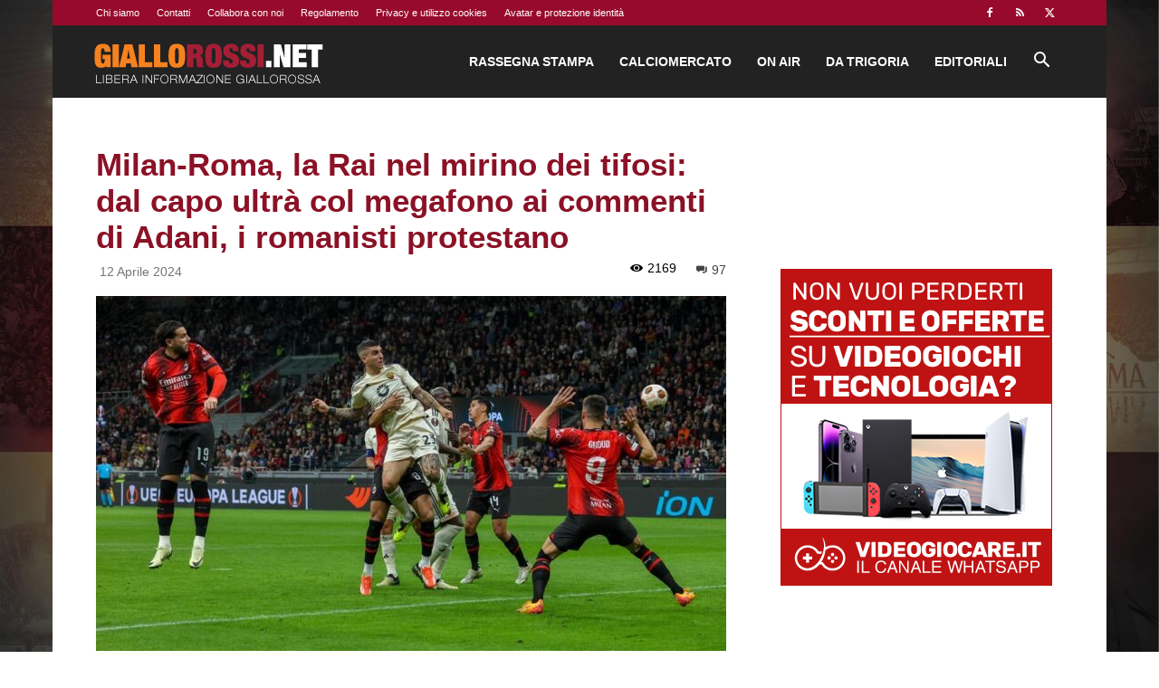

--- FILE ---
content_type: text/html; charset=utf-8
request_url: https://www.google.com/recaptcha/api2/aframe
body_size: 265
content:
<!DOCTYPE HTML><html><head><meta http-equiv="content-type" content="text/html; charset=UTF-8"></head><body><script nonce="6qnns1-uUhjcBrE5oycVDw">/** Anti-fraud and anti-abuse applications only. See google.com/recaptcha */ try{var clients={'sodar':'https://pagead2.googlesyndication.com/pagead/sodar?'};window.addEventListener("message",function(a){try{if(a.source===window.parent){var b=JSON.parse(a.data);var c=clients[b['id']];if(c){var d=document.createElement('img');d.src=c+b['params']+'&rc='+(localStorage.getItem("rc::a")?sessionStorage.getItem("rc::b"):"");window.document.body.appendChild(d);sessionStorage.setItem("rc::e",parseInt(sessionStorage.getItem("rc::e")||0)+1);localStorage.setItem("rc::h",'1769963575929');}}}catch(b){}});window.parent.postMessage("_grecaptcha_ready", "*");}catch(b){}</script></body></html>